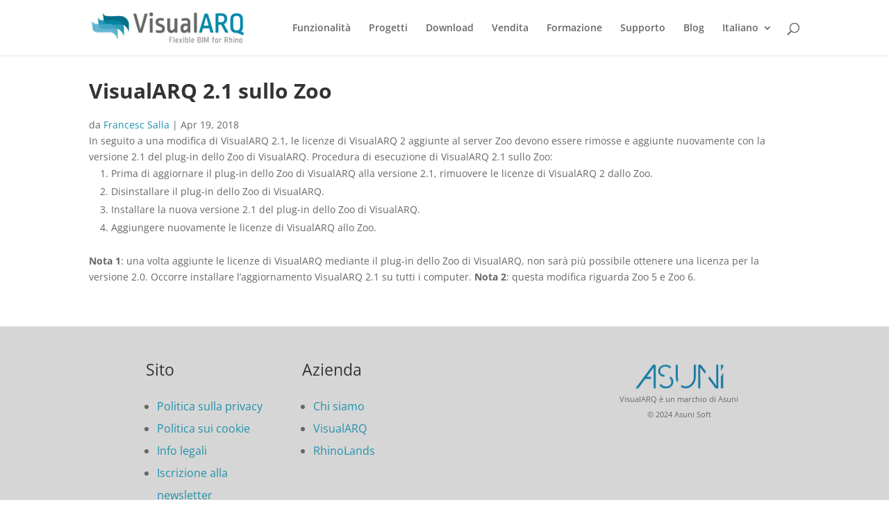

--- FILE ---
content_type: text/plain; charset=utf-8
request_url: https://directory.cookieyes.com/api/v1/ip
body_size: 1
content:
{"ip":"18.188.126.240","country":"US","country_name":"United States","region_code":"OH","in_eu":false,"continent":"NA"}